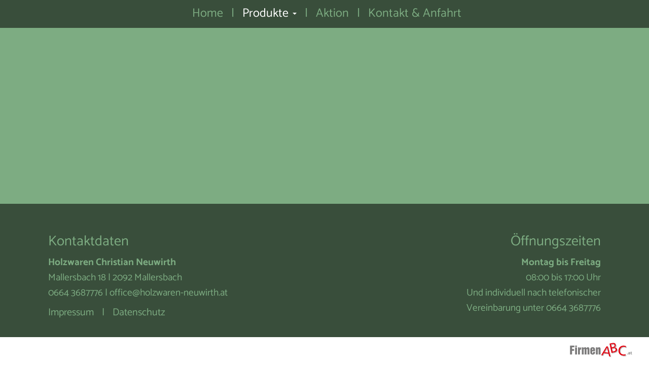

--- FILE ---
content_type: text/css
request_url: https://www.holzwaren-neuwirth.at/bundles/sityapp/fabc_player_minimal/skin/blue.monday/jplayer.blue.monday.css
body_size: 3344
content:
/*
 * Skin for jPlayer Plugin (jQuery JavaScript Library)
 * http://www.happyworm.com/jquery/jplayer
 *
 * Skin Name: Blue Monday
 *
 * Copyright (c) 2010-2011 Happyworm Ltd
 * Dual licensed under the MIT and GPL licenses.
 *  - http://www.opensource.org/licenses/mit-license.php
 *  - http://www.gnu.org/copyleft/gpl.html
 *
 * Author: Silvia Benvenuti
 * Skin Version: 4.0 (jPlayer 2.1.0)
 * Date: 1st September 2011
 */

 .jp-video{
     /*width: 608px;*/
     /*height: 285px;*/
     font-family: 'Open Sans', sans-serif;
 }
 
 a:active, a:focus { outline:0; border:0; _noFocusLine:expression(this.hideFocus=true); }
 
div.jp-audio,
div.jp-video {

	/* Edit the font-size to counteract inherited font sizing.
	 * Eg. 1.25em = 1 / 0.8em
	 */

	font-size:1em; /* 1.25em for testing in site pages */ /* No parent CSS that can effect the size in the demos ZIP */
	line-height:1.6;
	color: #666;
	position:relative;
}
div.jp-type-single{
	background-color:#eee;
        /*border: 1px solid #666666;*/
        width: 100%;
        max-width: 608px;
        /*padding: 2px;*/
}
div.jp-audio {
	width:420px;
}
div.jp-video-270p {
	width:480px;
    height: 350px;
}
div.jp-video-360p {
	width:512px;
    height: 288px;
}
div.jp-video-full {
	/* Rules for IE6 (full-screen) */
	width:480px;
	height:270px;
	/* Rules for IE7 (full-screen) - Otherwise the relative container causes other page items that are not position:static (default) to appear over the video/gui. */
	position:static !important; position:relative
}

div.jp-video-full div.jp-jplayer {
	top: 0;
	left: 0;
	position: fixed !important; position: relative; /* Rules for IE6 (full-screen) */
	overflow: hidden;
	z-index:1000;
}

div.jp-video-full div.jp-gui {
    bottom: 0;
    height: 79px;
    left: 0;
    position: fixed !important;
    width: 100%;
    z-index: 1000;
}

div.jp-video-full div.jp-interface {
	position: absolute !important; position: relative; /* Rules for IE6 (full-screen) */
	bottom: 0;
	left: 0;
	z-index:1000;
        height: 70px;
}

div.jp-interface {
	position: relative;
	background-color: #EDEDED;
	width:100%;
}

div.jp-audio div.jp-type-single div.jp-interface {
	height:80px;
}
div.jp-audio div.jp-type-playlist div.jp-interface {
	height:80px;
}

/* @group CONTROLS */

div.jp-controls-holder {
	clear: both;
	width: auto;
	margin:0 auto;
	position: relative;
	overflow:hidden;
    max-width: 608px;
    padding: 12px 12px 16px 30px;
}
div.jp-controls-holder ul {
    width: auto;
}

div.jp-interface ul.jp-controls {
	list-style-type:none;
	margin:0;
	padding: 0;
	overflow:hidden;
}

div.jp-audio ul.jp-controls {
	width: 380px;
	padding:20px 20px 0 20px;
}

div.jp-video div.jp-type-playlist ul.jp-controls {
	width: 134px;
	margin-left: 172px;
}
ul.jp-controls,
div.jp-interface ul.jp-controls li {
	display:inline;
}

div.jp-interface ul.jp-controls a {
	display:block;
	overflow:hidden;
	text-indent:-9999px;
        float: left;
}
a.jp-play,
a.jp-pause {
	width:40px;
	height:40px;
        margin: auto;
}

a.jp-play {
    background: url("jplayer.blue.monday.jpg") 0 0 no-repeat;
	/*background: url("sprite.png") -13px -9px  no-repeat;*/
        float: left;
}
a.jp-play:hover {
    background: url("jplayer.blue.monday.jpg") -41px 0 no-repeat;
	/*background: url("sprite.png") -53px -9px no-repeat;*/
        float: left;
}
a.jp-pause {
    background: url("jplayer.blue.monday.jpg") 0 -42px no-repeat;
	/*background: url("sprite.png") -13px -51px no-repeat;*/
	display: none;
        float: left;
}
a.jp-pause:hover {
    background: url("jplayer.blue.monday.jpg") -41px -42px no-repeat;
	/*background: url("sprite.png") -54px -51px no-repeat;*/
        float: left;
}
a.jp-play,a.jp-pause{
	width:40px;
	height:40px;
    float: left;
}
a.jp-stop, a.jp-previous, a.jp-next {
	height: 28px;
    margin-top: 6px;
    width: 28px;
    float: left;
}

a.jp-stop {
    background: url("jplayer.blue.monday.jpg") 0 -83px no-repeat;
	/*background: url("sprite.png") -7px -91px no-repeat;*/
	margin-left:10px;
}

a.jp-stop:hover {
    background: url("jplayer.blue.monday.jpg") -29px -83px no-repeat;
	/*background: url("sprite.png") -36px -91px no-repeat;*/
}

a.jp-previous {
    background: url("jplayer.blue.monday.jpg") 0 -112px no-repeat;
	/*background: url("sprite.png") 0 -112px no-repeat;*/
}
a.jp-previous:hover {
    background: url("jplayer.blue.monday.jpg") -29px -112px no-repeat;
	/*background: url("sprite.png") -29px -112px no-repeat;*/
}

a.jp-next {
    background: url("jplayer.blue.monday.jpg") 0 -141px no-repeat;
	/*background: url("sprite.png") 0 -141px no-repeat;*/
}
a.jp-next:hover {
    background: url("jplayer.blue.monday.jpg") -29px -141px no-repeat;
	/*background: url("sprite.png") -29px -141px no-repeat;*/
}

/* @end */

/* @group progress bar */

div.jp-progress {
	overflow:hidden;
	background:  url('bg_progressbar.jpg') repeat;

}
div.jp-audio div.jp-progress {
	position: absolute;
	top:32px;
	height:15px;
}
div.jp-audio div.jp-type-single div.jp-progress {
	left:110px;
	width:186px;
}
div.jp-audio div.jp-type-playlist div.jp-progress {
	left:166px;
	width:130px;
}
div.jp-video div.jp-progress {
	top:0px;
	left:0px;
	width:100%;
	height:12px;
}
div.jp-seek-bar {
	background: url("jplayer.blue.monday.jpg") 0 -205px repeat-x ;
	width:0px;
	height:100%;
	cursor: pointer;
    margin-top: -4px;
}
div.jp-play-bar {
	/*background: url("sprite.png") 0 -218px repeat-x ;*/
    background-color: #FA7E04;
	width:0px;
	height: 6px;
    margin-top: 4px;
    border-top: 3px solid #989898;
    border-bottom: 3px solid #989898;
}

/* The seeking class is added/removed inside jPlayer */
div.jp-seeking-bg {
	background: url("jplayer.blue.monday.seeking.gif");
}

/* @end */

/* @group volume controls */


a.jp-mute,
a.jp-unmute,
a.jp-volume-max {
	width:18px;
	height:15px;
	margin-top:10px;
}

div.jp-audio div.jp-type-single a.jp-mute,
div.jp-audio div.jp-type-single a.jp-unmute {
	margin-left: 210px;	
}

div.jp-audio div.jp-type-playlist a.jp-mute,
div.jp-audio div.jp-type-playlist a.jp-unmute {
	margin-left: 154px;
}

div.jp-audio a.jp-volume-max {
	margin-left: 56px;
        display: none;
}

a.jp-mute {
	background: url("jplayer.blue.monday.jpg") 0 -186px no-repeat;
}
a.jp-mute:hover {
	background: url("jplayer.blue.monday.jpg") -60px -170px no-repeat;
}
a.jp-unmute {
	background: url("jplayer.blue.monday.jpg") -60px -170px no-repeat;
	display: none;
}

div.jp-volume-bar {
	position: absolute;
        right: 0px;
	overflow: hidden;
	background: url("jplayer.blue.monday.jpg") 0 -250px repeat-x #fff;
	width:46px;
	height:5px;
	cursor: pointer;
}
div.jp-audio div.jp-volume-bar {
	top:37px;
	float:right;
}
div.jp-video div.jp-volume-bar {
	top:17px;
}
div.jp-video-full div.jp-volume-bar {
    /*margin-top: 15px;*/
}
div.jp-volume-bar-value {
    /*background: url("sprite.png") 0 -218px repeat-x;*/
    background: #FA7E04;
    width: 0px;
    height: 5px;
    position: absolute;
    max-width: 100%;
}
/* @end */

/* @group current time and duration */

div.jp-audio div.jp-time-holder {
	position:absolute;
	top:50px;
}
div.jp-audio div.jp-type-single div.jp-time-holder {
	left:110px;
	width:186px;
}
div.jp-audio div.jp-type-playlist div.jp-time-holder {
	left:166px;
	width:130px;
}

div.jp-current-time,
div.jp-duration {
	font-size:.64em;
	font-style:oblique;
        width: 35px;
        text-align:center;
        margin-left: 20px;
        display: inline-block;
}
div.jp-current-time {
	float: left;
	display:inline;
}
div.jp-duration {
	float: right;
	display:inline;
	text-align: right;
}

/* @end */

/* @group playlist */

div.jp-title {
	font-weight:bold;
	text-align:center;
        clear: both;
        width: 100%;
}

div.jp-title,
div.jp-playlist {
	width:100%;
}
div.jp-type-single div.jp-title,
div.jp-type-playlist div.jp-title,
div.jp-type-single div.jp-playlist {
	border-top:none;
}
div.jp-title ul,
div.jp-playlist ul {
	list-style-type:none;
	margin:0;
	padding:0px;
	font-size:.72em;
}

div.jp-title li {
	padding:5px 0;
	font-weight:bold;
}
div.jp-playlist li {
	float:left;
        width: 33%;
        text-align: center;
        padding-top: 10px;
}

div.jp-playlist li div {
	display:inline;
}

/* Note that the first-child (IE6) and last-child (IE6/7/8) selectors do not work on IE */

div.jp-type-playlist div.jp-playlist li:last-child {
	padding:5px 0 5px 20px;
	border-bottom:none;
}
div.jp-type-playlist div.jp-playlist li.jp-playlist-current {
	list-style-type:square;
	list-style-position:inside;
	padding-left:7px;

}
div.jp-type-playlist div.jp-playlist a {
	color: #333;
	text-decoration: none;
}
div.jp-type-playlist div.jp-playlist a:hover {
	color:#FF9900;
}
div.jp-type-playlist div.jp-playlist a.jp-playlist-current {
	color:#FF9900;
}

div.jp-type-playlist div.jp-playlist a.jp-playlist-item-remove {
	float:right;
	display:inline;
	text-align:right;
	margin-right:10px;
	font-weight:bold;
	color:#666;
}
div.jp-type-playlist div.jp-playlist a.jp-playlist-item-remove:hover {
	color:#FF9900;
}
div.jp-type-playlist div.jp-playlist span.jp-free-media {
	float:right;
	display:inline;
	text-align:right;
	margin-right:10px;
}
div.jp-type-playlist div.jp-playlist span.jp-free-media a{
	color:#666;
}
div.jp-type-playlist div.jp-playlist span.jp-free-media a:hover{
	color:#FF9900;
}
span.jp-artist {
	font-size:.8em;
	color:#666;
}

/* @end */

div.jp-video-play {
	position:absolute;
	top:0;
	left:0;
	width:100%;
	cursor:pointer;
	background-color:rgba(0,0,0,0); /* Makes IE9 work with the active area over the whole video area. IE6/7/8 only have the button as active area. */
}
div.jp-video-270p div.jp-video-play {
	height:270px;
}
div.jp-video-360p div.jp-video-play {
	height:360px;
}
div.jp-video-full div.jp-video-play {
	height:100%;
	z-index:1000;
}
a.jp-video-play-icon {
	position:relative;
	display:block;
	width: 60px;
	height: 60px;

	margin-left:-30px;
	margin-top:-30px;
	left:50%;
	top:50%;

	background: url("playMe_small.png") 0 0 no-repeat;
	text-indent:-9999px;
}
div.jp-video-play:hover a.jp-video-play-icon {
	background: url("playMe_small.png") 0 0 no-repeat;
}





div.jp-jplayer audio,
div.jp-jplayer {
	width:0px;
	height:0px;
}

div.jp-jplayer {
	background-color: #000000;
}





/* @group TOGGLES */

#ctrl_toggles{
    width: 20px;
}
ul.jp-toggles {
	list-style-type:none;
	padding:0;
	margin:0 auto;
	overflow:hidden;
        width: 20px;
}

div.jp-audio .jp-type-single ul.jp-toggles {
	width:25px;
}
div.jp-audio .jp-type-playlist ul.jp-toggles {
	width:55px;
	margin: 0;
	position: absolute;
	left: 325px;
	top: 50px;
}

ul.jp-toggles {
	margin-top:10px;
}

ul.jp-toggles li {
	display:block;
        float: left;
}

ul.jp-toggles li a {
	display:block;
	height:18px;
    width: 25px;
	text-indent:-9999px;
	line-height:100%; /* need this for IE6 */
}

a.jp-full-screen {
	background: url("jplayer.blue.monday.jpg") 0 -310px no-repeat;
}

a.jp-full-screen:hover {
	background: url("jplayer.blue.monday.jpg") 0 -310px no-repeat;
}

a.jp-restore-screen {
	background: url("jplayer.blue.monday.jpg") -29px -311px no-repeat;
}

a.jp-restore-screen:hover {
	background: url("jplayer.blue.monday.jpg") -29px -311px no-repeat;
}

a.jp-repeat {
	background: url("jplayer.blue.monday.jpg") 0 -290px no-repeat;
}

a.jp-repeat:hover {
	background: url("jplayer.blue.monday.jpg") -30px -290px no-repeat;
}

a.jp-repeat-off {
	background: url("jplayer.blue.monday.jpg") -60px -290px no-repeat;
}

a.jp-repeat-off:hover {
	background: url("jplayer.blue.monday.jpg") -90px -290px no-repeat;
}

a.jp-shuffle {
	background: url("jplayer.blue.monday.jpg") 0 -270px no-repeat;
	margin-left: 5px;
}

a.jp-shuffle:hover {
	background: url("jplayer.blue.monday.jpg") -30px -270px no-repeat;
}

a.jp-shuffle-off {
	background: url("jplayer.blue.monday.jpg") -60px -270px no-repeat;
	margin-left: 5px;
}

a.jp-shuffle-off:hover {
	background: url("jplayer.blue.monday.jpg") -90px -270px no-repeat;
}


/* @end */

/* @group NO SOLUTION error feedback */

.jp-no-solution {
	position:absolute;
	width:390px;
	margin-left:-202px;
	left:50%;
	top: 10px;

	padding:5px;
	font-size:.8em;
	background-color:#eee;
	border:2px solid #FF9900;
	color:#000;
	display:none;
}

.jp-no-solution a {
	color:#000;
}

.jp-no-solution span {
	font-size:1em;
	display:block;
	text-align:center;
	font-weight:bold;
}
.jp-quality{
    float: right;
    margin-left: 10px;
}

.toggles{
    float:right;
}

.jp-playlist img{
    width: 90%;
    background-color: #fff;
}

.volume{
    height:20px;
    padding-left:5px;
    width: 72px;
    position: relative;
}

.small #ctrl_download{
    overflow: hidden;
}

.jp-download {
    margin-left: 15px;
    height: 16px;
    width: 70px;
}

div.ctrl_box{
    margin-top: 0;
    float:left;
    height: 36px;
    line-height: 40px;
}

#ctrl_play{
    /*width: 50px;*/
}
#ctrl_volume{
    width: 90px;
}
#ctrl_quality{
    width: 50px;
    line-height: 35px;
}

span.jp-hd-no{
    font-size:21px;
    color: #fff;
    text-decoration: none;
    font-style: italic;
    font-weight: 700;
    margin-top: 15px;
}
a.jp-hd-yes{
    font-size:21px;
    color: #4B4B4B;
    text-decoration: none;
    font-style: italic;
    font-weight: 700;
    margin-top: 15px;
}
a.jp-hd-yes > img{
    display: none;
}
a.jp-hd-yes.on > img{
    display: inline;
}
.jp_poster_0{
    position: absolute;
}

#jquery_jplayer_1{
    text-align: center;
}

div.jp-video-full > .jp-title{
    display: none;
}

.ui-resizable-e, .ui-resizable-w{
    cursor: pointer;
    width: 17px;
    height: 17px; 
    margin-top: -6px;
}


/* @end */


--- FILE ---
content_type: image/svg+xml
request_url: https://www.holzwaren-neuwirth.at/frontend/img/recommendation-widget/star-full.svg
body_size: 686
content:
<svg version="1.1" id="Ebene_1" xmlns="http://www.w3.org/2000/svg" x="0" y="0" viewBox="0 0 29.9 28.6" xml:space="preserve"><linearGradient id="SVGID_1_" gradientUnits="userSpaceOnUse" x1=".778" y1="14.088" x2="29.559" y2="14.088"><stop offset="0" stop-color="#e8c46c"/><stop offset=".221" stop-color="#fff9d7"/><stop offset=".225" stop-color="#fffad9"/><stop offset=".422" stop-color="#ccac61"/><stop offset=".512" stop-color="#b78b2f"/><stop offset=".627" stop-color="#dcc278"/><stop offset=".714" stop-color="#f5e6a8"/><stop offset=".757" stop-color="#fff4bb"/><stop offset=".768" stop-color="#fef1b6"/><stop offset=".87" stop-color="#f2d98e"/><stop offset=".951" stop-color="#ebca75"/><stop offset="1" stop-color="#e8c46c"/></linearGradient><path d="M1.8 10.9l8.8-1.6 4.5-8 4.4 8 9.2 1.8-6.1 6.5s1.3 9.6 1.1 9.5c-.3-.1-8.5-3.8-8.5-3.8L6.4 27l1.7-9.3-6.3-6.8z" fill="#eacd76" stroke="url(#SVGID_1_)" stroke-miterlimit="10"/><path d="M29.6 10.8c-.1-.3-.3-.5-.6-.5l-9.1-1.5-4.2-8c-.1-.3-.4-.4-.7-.4h-.2c-.3 0-.5.2-.7.4l-4.2 8-9.1 1.5c-.3 0-.5.3-.6.5-.1.3 0 .6.2.8l6.3 6.3-1.4 9.5c0 .3.1.6.3.8.1.1.3.2.5.2.1 0 .2 0 .4-.1l8.4-4.1 8.4 4.1c.1.1.2.1.4.1s.3-.1.5-.2c.2-.2.4-.5.3-.8l-1.4-9.5 6.3-6.3c.2-.2.3-.5.2-.8zm-7.9 6.3c-.2.2-.3.4-.2.7l1.2 8.4-7.4-3.6c-.1-.1-.3-.1-.4-.1-.1 0-.3 0-.4.1l-7.4 3.6 1.2-8.4c0-.3 0-.5-.2-.7l-5.5-5.5 7.9-1.4c.2 0 .5-.2.6-.4l3.7-7 3.7 7c.1.2.3.4.6.4l7.9 1.4-5.3 5.5z" fill="#eacd76" stroke="#cea642" stroke-width=".5" stroke-miterlimit="10"/></svg>